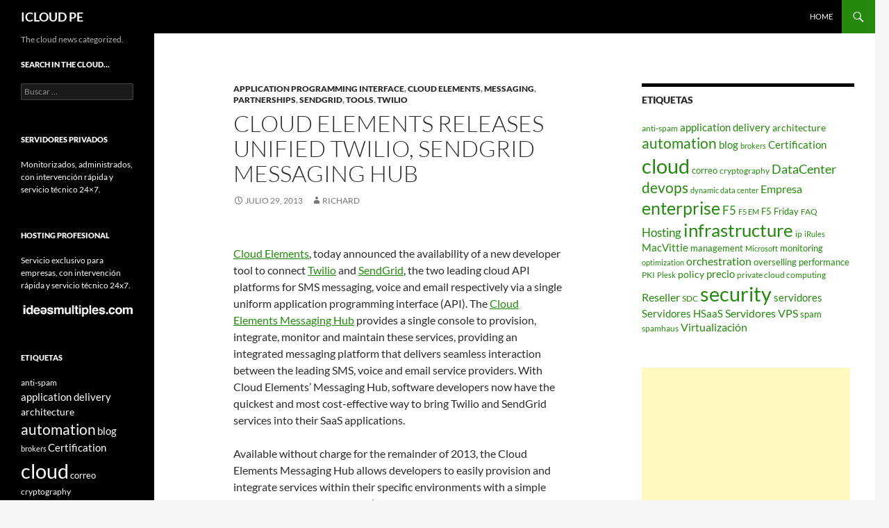

--- FILE ---
content_type: text/html; charset=UTF-8
request_url: https://icloud.pe/cloud-elements-releases-unified-twilio-sendgrid-messaging-hub/
body_size: 9850
content:
<!DOCTYPE html>
<html lang="es-PE">
<head>
	<meta charset="UTF-8">
	<meta name="viewport" content="width=device-width, initial-scale=1.0">
	<title>Cloud Elements Releases Unified Twilio, SendGrid Messaging Hub | ICLOUD PE</title>
	<link rel="profile" href="https://gmpg.org/xfn/11">
	<link rel="pingback" href="https://icloud.pe/xmlrpc.php">
	<meta name='robots' content='max-image-preview:large' />
<link rel="alternate" type="application/rss+xml" title="ICLOUD PE &raquo; Feed" href="https://icloud.pe/feed/" />
<link rel="alternate" type="application/rss+xml" title="ICLOUD PE &raquo; Feed de los comentarios" href="https://icloud.pe/comments/feed/" />
<link rel="alternate" title="oEmbed (JSON)" type="application/json+oembed" href="https://icloud.pe/wp-json/oembed/1.0/embed?url=https%3A%2F%2Ficloud.pe%2Fcloud-elements-releases-unified-twilio-sendgrid-messaging-hub%2F" />
<link rel="alternate" title="oEmbed (XML)" type="text/xml+oembed" href="https://icloud.pe/wp-json/oembed/1.0/embed?url=https%3A%2F%2Ficloud.pe%2Fcloud-elements-releases-unified-twilio-sendgrid-messaging-hub%2F&#038;format=xml" />
<style id='wp-img-auto-sizes-contain-inline-css'>
img:is([sizes=auto i],[sizes^="auto," i]){contain-intrinsic-size:3000px 1500px}
/*# sourceURL=wp-img-auto-sizes-contain-inline-css */
</style>
<style id='wp-emoji-styles-inline-css'>

	img.wp-smiley, img.emoji {
		display: inline !important;
		border: none !important;
		box-shadow: none !important;
		height: 1em !important;
		width: 1em !important;
		margin: 0 0.07em !important;
		vertical-align: -0.1em !important;
		background: none !important;
		padding: 0 !important;
	}
/*# sourceURL=wp-emoji-styles-inline-css */
</style>
<style id='wp-block-library-inline-css'>
:root{--wp-block-synced-color:#7a00df;--wp-block-synced-color--rgb:122,0,223;--wp-bound-block-color:var(--wp-block-synced-color);--wp-editor-canvas-background:#ddd;--wp-admin-theme-color:#007cba;--wp-admin-theme-color--rgb:0,124,186;--wp-admin-theme-color-darker-10:#006ba1;--wp-admin-theme-color-darker-10--rgb:0,107,160.5;--wp-admin-theme-color-darker-20:#005a87;--wp-admin-theme-color-darker-20--rgb:0,90,135;--wp-admin-border-width-focus:2px}@media (min-resolution:192dpi){:root{--wp-admin-border-width-focus:1.5px}}.wp-element-button{cursor:pointer}:root .has-very-light-gray-background-color{background-color:#eee}:root .has-very-dark-gray-background-color{background-color:#313131}:root .has-very-light-gray-color{color:#eee}:root .has-very-dark-gray-color{color:#313131}:root .has-vivid-green-cyan-to-vivid-cyan-blue-gradient-background{background:linear-gradient(135deg,#00d084,#0693e3)}:root .has-purple-crush-gradient-background{background:linear-gradient(135deg,#34e2e4,#4721fb 50%,#ab1dfe)}:root .has-hazy-dawn-gradient-background{background:linear-gradient(135deg,#faaca8,#dad0ec)}:root .has-subdued-olive-gradient-background{background:linear-gradient(135deg,#fafae1,#67a671)}:root .has-atomic-cream-gradient-background{background:linear-gradient(135deg,#fdd79a,#004a59)}:root .has-nightshade-gradient-background{background:linear-gradient(135deg,#330968,#31cdcf)}:root .has-midnight-gradient-background{background:linear-gradient(135deg,#020381,#2874fc)}:root{--wp--preset--font-size--normal:16px;--wp--preset--font-size--huge:42px}.has-regular-font-size{font-size:1em}.has-larger-font-size{font-size:2.625em}.has-normal-font-size{font-size:var(--wp--preset--font-size--normal)}.has-huge-font-size{font-size:var(--wp--preset--font-size--huge)}.has-text-align-center{text-align:center}.has-text-align-left{text-align:left}.has-text-align-right{text-align:right}.has-fit-text{white-space:nowrap!important}#end-resizable-editor-section{display:none}.aligncenter{clear:both}.items-justified-left{justify-content:flex-start}.items-justified-center{justify-content:center}.items-justified-right{justify-content:flex-end}.items-justified-space-between{justify-content:space-between}.screen-reader-text{border:0;clip-path:inset(50%);height:1px;margin:-1px;overflow:hidden;padding:0;position:absolute;width:1px;word-wrap:normal!important}.screen-reader-text:focus{background-color:#ddd;clip-path:none;color:#444;display:block;font-size:1em;height:auto;left:5px;line-height:normal;padding:15px 23px 14px;text-decoration:none;top:5px;width:auto;z-index:100000}html :where(.has-border-color){border-style:solid}html :where([style*=border-top-color]){border-top-style:solid}html :where([style*=border-right-color]){border-right-style:solid}html :where([style*=border-bottom-color]){border-bottom-style:solid}html :where([style*=border-left-color]){border-left-style:solid}html :where([style*=border-width]){border-style:solid}html :where([style*=border-top-width]){border-top-style:solid}html :where([style*=border-right-width]){border-right-style:solid}html :where([style*=border-bottom-width]){border-bottom-style:solid}html :where([style*=border-left-width]){border-left-style:solid}html :where(img[class*=wp-image-]){height:auto;max-width:100%}:where(figure){margin:0 0 1em}html :where(.is-position-sticky){--wp-admin--admin-bar--position-offset:var(--wp-admin--admin-bar--height,0px)}@media screen and (max-width:600px){html :where(.is-position-sticky){--wp-admin--admin-bar--position-offset:0px}}

/*# sourceURL=wp-block-library-inline-css */
</style><style id='global-styles-inline-css'>
:root{--wp--preset--aspect-ratio--square: 1;--wp--preset--aspect-ratio--4-3: 4/3;--wp--preset--aspect-ratio--3-4: 3/4;--wp--preset--aspect-ratio--3-2: 3/2;--wp--preset--aspect-ratio--2-3: 2/3;--wp--preset--aspect-ratio--16-9: 16/9;--wp--preset--aspect-ratio--9-16: 9/16;--wp--preset--color--black: #000;--wp--preset--color--cyan-bluish-gray: #abb8c3;--wp--preset--color--white: #fff;--wp--preset--color--pale-pink: #f78da7;--wp--preset--color--vivid-red: #cf2e2e;--wp--preset--color--luminous-vivid-orange: #ff6900;--wp--preset--color--luminous-vivid-amber: #fcb900;--wp--preset--color--light-green-cyan: #7bdcb5;--wp--preset--color--vivid-green-cyan: #00d084;--wp--preset--color--pale-cyan-blue: #8ed1fc;--wp--preset--color--vivid-cyan-blue: #0693e3;--wp--preset--color--vivid-purple: #9b51e0;--wp--preset--color--green: #24890d;--wp--preset--color--dark-gray: #2b2b2b;--wp--preset--color--medium-gray: #767676;--wp--preset--color--light-gray: #f5f5f5;--wp--preset--gradient--vivid-cyan-blue-to-vivid-purple: linear-gradient(135deg,rgb(6,147,227) 0%,rgb(155,81,224) 100%);--wp--preset--gradient--light-green-cyan-to-vivid-green-cyan: linear-gradient(135deg,rgb(122,220,180) 0%,rgb(0,208,130) 100%);--wp--preset--gradient--luminous-vivid-amber-to-luminous-vivid-orange: linear-gradient(135deg,rgb(252,185,0) 0%,rgb(255,105,0) 100%);--wp--preset--gradient--luminous-vivid-orange-to-vivid-red: linear-gradient(135deg,rgb(255,105,0) 0%,rgb(207,46,46) 100%);--wp--preset--gradient--very-light-gray-to-cyan-bluish-gray: linear-gradient(135deg,rgb(238,238,238) 0%,rgb(169,184,195) 100%);--wp--preset--gradient--cool-to-warm-spectrum: linear-gradient(135deg,rgb(74,234,220) 0%,rgb(151,120,209) 20%,rgb(207,42,186) 40%,rgb(238,44,130) 60%,rgb(251,105,98) 80%,rgb(254,248,76) 100%);--wp--preset--gradient--blush-light-purple: linear-gradient(135deg,rgb(255,206,236) 0%,rgb(152,150,240) 100%);--wp--preset--gradient--blush-bordeaux: linear-gradient(135deg,rgb(254,205,165) 0%,rgb(254,45,45) 50%,rgb(107,0,62) 100%);--wp--preset--gradient--luminous-dusk: linear-gradient(135deg,rgb(255,203,112) 0%,rgb(199,81,192) 50%,rgb(65,88,208) 100%);--wp--preset--gradient--pale-ocean: linear-gradient(135deg,rgb(255,245,203) 0%,rgb(182,227,212) 50%,rgb(51,167,181) 100%);--wp--preset--gradient--electric-grass: linear-gradient(135deg,rgb(202,248,128) 0%,rgb(113,206,126) 100%);--wp--preset--gradient--midnight: linear-gradient(135deg,rgb(2,3,129) 0%,rgb(40,116,252) 100%);--wp--preset--font-size--small: 13px;--wp--preset--font-size--medium: 20px;--wp--preset--font-size--large: 36px;--wp--preset--font-size--x-large: 42px;--wp--preset--spacing--20: 0.44rem;--wp--preset--spacing--30: 0.67rem;--wp--preset--spacing--40: 1rem;--wp--preset--spacing--50: 1.5rem;--wp--preset--spacing--60: 2.25rem;--wp--preset--spacing--70: 3.38rem;--wp--preset--spacing--80: 5.06rem;--wp--preset--shadow--natural: 6px 6px 9px rgba(0, 0, 0, 0.2);--wp--preset--shadow--deep: 12px 12px 50px rgba(0, 0, 0, 0.4);--wp--preset--shadow--sharp: 6px 6px 0px rgba(0, 0, 0, 0.2);--wp--preset--shadow--outlined: 6px 6px 0px -3px rgb(255, 255, 255), 6px 6px rgb(0, 0, 0);--wp--preset--shadow--crisp: 6px 6px 0px rgb(0, 0, 0);}:where(.is-layout-flex){gap: 0.5em;}:where(.is-layout-grid){gap: 0.5em;}body .is-layout-flex{display: flex;}.is-layout-flex{flex-wrap: wrap;align-items: center;}.is-layout-flex > :is(*, div){margin: 0;}body .is-layout-grid{display: grid;}.is-layout-grid > :is(*, div){margin: 0;}:where(.wp-block-columns.is-layout-flex){gap: 2em;}:where(.wp-block-columns.is-layout-grid){gap: 2em;}:where(.wp-block-post-template.is-layout-flex){gap: 1.25em;}:where(.wp-block-post-template.is-layout-grid){gap: 1.25em;}.has-black-color{color: var(--wp--preset--color--black) !important;}.has-cyan-bluish-gray-color{color: var(--wp--preset--color--cyan-bluish-gray) !important;}.has-white-color{color: var(--wp--preset--color--white) !important;}.has-pale-pink-color{color: var(--wp--preset--color--pale-pink) !important;}.has-vivid-red-color{color: var(--wp--preset--color--vivid-red) !important;}.has-luminous-vivid-orange-color{color: var(--wp--preset--color--luminous-vivid-orange) !important;}.has-luminous-vivid-amber-color{color: var(--wp--preset--color--luminous-vivid-amber) !important;}.has-light-green-cyan-color{color: var(--wp--preset--color--light-green-cyan) !important;}.has-vivid-green-cyan-color{color: var(--wp--preset--color--vivid-green-cyan) !important;}.has-pale-cyan-blue-color{color: var(--wp--preset--color--pale-cyan-blue) !important;}.has-vivid-cyan-blue-color{color: var(--wp--preset--color--vivid-cyan-blue) !important;}.has-vivid-purple-color{color: var(--wp--preset--color--vivid-purple) !important;}.has-black-background-color{background-color: var(--wp--preset--color--black) !important;}.has-cyan-bluish-gray-background-color{background-color: var(--wp--preset--color--cyan-bluish-gray) !important;}.has-white-background-color{background-color: var(--wp--preset--color--white) !important;}.has-pale-pink-background-color{background-color: var(--wp--preset--color--pale-pink) !important;}.has-vivid-red-background-color{background-color: var(--wp--preset--color--vivid-red) !important;}.has-luminous-vivid-orange-background-color{background-color: var(--wp--preset--color--luminous-vivid-orange) !important;}.has-luminous-vivid-amber-background-color{background-color: var(--wp--preset--color--luminous-vivid-amber) !important;}.has-light-green-cyan-background-color{background-color: var(--wp--preset--color--light-green-cyan) !important;}.has-vivid-green-cyan-background-color{background-color: var(--wp--preset--color--vivid-green-cyan) !important;}.has-pale-cyan-blue-background-color{background-color: var(--wp--preset--color--pale-cyan-blue) !important;}.has-vivid-cyan-blue-background-color{background-color: var(--wp--preset--color--vivid-cyan-blue) !important;}.has-vivid-purple-background-color{background-color: var(--wp--preset--color--vivid-purple) !important;}.has-black-border-color{border-color: var(--wp--preset--color--black) !important;}.has-cyan-bluish-gray-border-color{border-color: var(--wp--preset--color--cyan-bluish-gray) !important;}.has-white-border-color{border-color: var(--wp--preset--color--white) !important;}.has-pale-pink-border-color{border-color: var(--wp--preset--color--pale-pink) !important;}.has-vivid-red-border-color{border-color: var(--wp--preset--color--vivid-red) !important;}.has-luminous-vivid-orange-border-color{border-color: var(--wp--preset--color--luminous-vivid-orange) !important;}.has-luminous-vivid-amber-border-color{border-color: var(--wp--preset--color--luminous-vivid-amber) !important;}.has-light-green-cyan-border-color{border-color: var(--wp--preset--color--light-green-cyan) !important;}.has-vivid-green-cyan-border-color{border-color: var(--wp--preset--color--vivid-green-cyan) !important;}.has-pale-cyan-blue-border-color{border-color: var(--wp--preset--color--pale-cyan-blue) !important;}.has-vivid-cyan-blue-border-color{border-color: var(--wp--preset--color--vivid-cyan-blue) !important;}.has-vivid-purple-border-color{border-color: var(--wp--preset--color--vivid-purple) !important;}.has-vivid-cyan-blue-to-vivid-purple-gradient-background{background: var(--wp--preset--gradient--vivid-cyan-blue-to-vivid-purple) !important;}.has-light-green-cyan-to-vivid-green-cyan-gradient-background{background: var(--wp--preset--gradient--light-green-cyan-to-vivid-green-cyan) !important;}.has-luminous-vivid-amber-to-luminous-vivid-orange-gradient-background{background: var(--wp--preset--gradient--luminous-vivid-amber-to-luminous-vivid-orange) !important;}.has-luminous-vivid-orange-to-vivid-red-gradient-background{background: var(--wp--preset--gradient--luminous-vivid-orange-to-vivid-red) !important;}.has-very-light-gray-to-cyan-bluish-gray-gradient-background{background: var(--wp--preset--gradient--very-light-gray-to-cyan-bluish-gray) !important;}.has-cool-to-warm-spectrum-gradient-background{background: var(--wp--preset--gradient--cool-to-warm-spectrum) !important;}.has-blush-light-purple-gradient-background{background: var(--wp--preset--gradient--blush-light-purple) !important;}.has-blush-bordeaux-gradient-background{background: var(--wp--preset--gradient--blush-bordeaux) !important;}.has-luminous-dusk-gradient-background{background: var(--wp--preset--gradient--luminous-dusk) !important;}.has-pale-ocean-gradient-background{background: var(--wp--preset--gradient--pale-ocean) !important;}.has-electric-grass-gradient-background{background: var(--wp--preset--gradient--electric-grass) !important;}.has-midnight-gradient-background{background: var(--wp--preset--gradient--midnight) !important;}.has-small-font-size{font-size: var(--wp--preset--font-size--small) !important;}.has-medium-font-size{font-size: var(--wp--preset--font-size--medium) !important;}.has-large-font-size{font-size: var(--wp--preset--font-size--large) !important;}.has-x-large-font-size{font-size: var(--wp--preset--font-size--x-large) !important;}
/*# sourceURL=global-styles-inline-css */
</style>

<style id='classic-theme-styles-inline-css'>
/*! This file is auto-generated */
.wp-block-button__link{color:#fff;background-color:#32373c;border-radius:9999px;box-shadow:none;text-decoration:none;padding:calc(.667em + 2px) calc(1.333em + 2px);font-size:1.125em}.wp-block-file__button{background:#32373c;color:#fff;text-decoration:none}
/*# sourceURL=/wp-includes/css/classic-themes.min.css */
</style>
<link rel='stylesheet' id='twentyfourteen-lato-css' href='https://icloud.pe/wp-content/themes/twentyfourteen/fonts/font-lato.css?ver=20230328' media='all' />
<link rel='stylesheet' id='genericons-css' href='https://icloud.pe/wp-content/themes/twentyfourteen/genericons/genericons.css?ver=20251101' media='all' />
<link rel='stylesheet' id='twentyfourteen-style-css' href='https://icloud.pe/wp-content/themes/twentyfourteen/style.css?ver=20251202' media='all' />
<link rel='stylesheet' id='twentyfourteen-block-style-css' href='https://icloud.pe/wp-content/themes/twentyfourteen/css/blocks.css?ver=20250715' media='all' />
<script src="https://icloud.pe/wp-includes/js/jquery/jquery.min.js?ver=3.7.1" id="jquery-core-js"></script>
<script src="https://icloud.pe/wp-includes/js/jquery/jquery-migrate.min.js?ver=3.4.1" id="jquery-migrate-js"></script>
<script src="https://icloud.pe/wp-content/themes/twentyfourteen/js/functions.js?ver=20250729" id="twentyfourteen-script-js" defer data-wp-strategy="defer"></script>
<link rel="https://api.w.org/" href="https://icloud.pe/wp-json/" /><link rel="alternate" title="JSON" type="application/json" href="https://icloud.pe/wp-json/wp/v2/posts/8416" /><link rel="EditURI" type="application/rsd+xml" title="RSD" href="https://icloud.pe/xmlrpc.php?rsd" />

<link rel="canonical" href="https://icloud.pe/cloud-elements-releases-unified-twilio-sendgrid-messaging-hub/" />
<link rel='shortlink' href='https://icloud.pe/?p=8416' />
</head>

<body class="wp-singular post-template-default single single-post postid-8416 single-format-standard wp-embed-responsive wp-theme-twentyfourteen group-blog masthead-fixed footer-widgets singular">
<a class="screen-reader-text skip-link" href="#content">
	Saltar hacia el contenido</a>
<div id="page" class="hfeed site">
		
	<header id="masthead" class="site-header">
		<div class="header-main">
							<h1 class="site-title"><a href="https://icloud.pe/" rel="home" >ICLOUD PE</a></h1>
			
			<div class="search-toggle">
				<a href="#search-container" class="screen-reader-text" aria-expanded="false" aria-controls="search-container">
					Buscar				</a>
			</div>

			<nav id="primary-navigation" class="site-navigation primary-navigation">
				<button class="menu-toggle">Menú primario</button>
				<div class="menu-home-only-container"><ul id="primary-menu" class="nav-menu"><li id="menu-item-1195" class="menu-item menu-item-type-custom menu-item-object-custom menu-item-1195"><a href="http://www.icloud.pe/blog/">Home</a></li>
</ul></div>			</nav>
		</div>

		<div id="search-container" class="search-box-wrapper hide">
			<div class="search-box">
				<form role="search" method="get" class="search-form" action="https://icloud.pe/">
				<label>
					<span class="screen-reader-text">Buscar:</span>
					<input type="search" class="search-field" placeholder="Buscar &hellip;" value="" name="s" />
				</label>
				<input type="submit" class="search-submit" value="Buscar" />
			</form>			</div>
		</div>
	</header><!-- #masthead -->

	<div id="main" class="site-main">

	<div id="primary" class="content-area">
		<div id="content" class="site-content" role="main">
			
<article id="post-8416" class="post-8416 post type-post status-publish format-standard hentry category-application-programming-interface category-cloud-elements category-messaging category-partnerships category-sendgrid category-tools category-twilio">
	
	<header class="entry-header">
				<div class="entry-meta">
			<span class="cat-links"><a href="https://icloud.pe/category/application-programming-interface/" rel="category tag">Application programming interface</a>, <a href="https://icloud.pe/category/cloud-elements/" rel="category tag">Cloud Elements</a>, <a href="https://icloud.pe/category/messaging/" rel="category tag">Messaging</a>, <a href="https://icloud.pe/category/partnerships/" rel="category tag">Partnerships</a>, <a href="https://icloud.pe/category/sendgrid/" rel="category tag">SendGrid</a>, <a href="https://icloud.pe/category/tools/" rel="category tag">Tools</a>, <a href="https://icloud.pe/category/twilio/" rel="category tag">Twilio</a></span>
		</div>
			<h1 class="entry-title">Cloud Elements Releases Unified Twilio, SendGrid Messaging Hub</h1>
		<div class="entry-meta">
			<span class="entry-date"><a href="https://icloud.pe/cloud-elements-releases-unified-twilio-sendgrid-messaging-hub/" rel="bookmark"><time class="entry-date" datetime="2013-07-29T14:38:33+00:00">julio 29, 2013</time></a></span> <span class="byline"><span class="author vcard"><a class="url fn n" href="https://icloud.pe/author/richard/" rel="author">Richard</a></span></span>		</div><!-- .entry-meta -->
	</header><!-- .entry-header -->

		<div class="entry-content">
		</p>
<p><a href="http://cloud-elements.com/" >Cloud Elements</a>, today announced the availability of a new developer tool to connect <a href="http://www.twilio.com/" >Twilio</a> and <a href="http://sendgrid.com/" >SendGrid</a>, the two leading cloud API platforms for SMS messaging, voice and email respectively via a single uniform application programming interface (API). The <a href="http://cloud-elements.com/elements-messaging.php" >Cloud Elements Messaging Hub</a> provides a single console to provision, integrate, monitor and maintain these services, providing an integrated messaging platform that delivers seamless interaction between the leading SMS, voice and email service providers. With Cloud Elements’ Messaging Hub, software developers now have the quickest and most cost-effective way to bring Twilio and SendGrid services into their SaaS applications.</p>
<p>Available without charge for the remainder of 2013, the Cloud Elements Messaging Hub allows developers to easily provision and integrate services within their specific environments with a simple click of a mouse. The Element’s singular dashboard offers automated monitoring, innovative tagging for granular account tracking, and seamless, interoperability between services (e.g., send an email, receive a text confirmation).</p>
<p>“Twilio is the top innovator in SMS and voice messaging services and SendGrid leads the email services market,” said Mark Geene, CEO of Cloud Elements. “Cloud Elements’ mission is to make it easier for developers to integrate, monitor and maintain the cloud services their applications depend on. Cloud Elements brings these two messaging leaders together with a uniform API and consolidated monitoring, logging and analytics. Developers can use both of their services in a fraction of the time with a fraction of the code.”</p>
<p>”We’re excited by what Cloud Elements is doing with their new Messaging Hub,” said Lynda Smith, CMO of Twilio. “Developers often work with multiple APIs in the process of building out their solutions. The Cloud Elements approach allows them to manage them from a single dashboard, freeing up more time to create cool things. We can’t wait to see what Cloud Elements’ customers build with this new tool.”</p>
<p>“Our mission at SendGrid is to make email simple, easy and fast for developers,” said Jim Franklin, CEO of SendGrid. “Cloud Elements is bringing our existing partnership with Twilio to the Cloud Elements customer ecosystem, and is making it even easier for developers to integrate both email and messaging by offering a singular, uniform API and dashboard. The resulting streamlined integration, maintenance and management benefits are big wins for any developer looking to save time and money.”</p>
<div class="zemanta-pixie" style="margin-top: 10px; height: 15px;"><img decoding="async" class="zemanta-pixie-img" style="border: none; float: right;" alt="" src="http://img.zemanta.com/pixy.gif?x-id=4cfdf434-f356-4592-aebe-e3f27b9b4715" /></div>
<p><img decoding="async" src="http://feeds.feedburner.com/~r/CloudNewsDaily/~4/tsZNW2_ucew" height="1" width="1"/></p>
	</div><!-- .entry-content -->
	
	</article><!-- #post-8416 -->
		<nav class="navigation post-navigation">
		<h1 class="screen-reader-text">
			Navegador de entradas		</h1>
		<div class="nav-links">
			<a href="https://icloud.pe/disruptive-it-forces-that-are-changing-business/" rel="prev"><span class="meta-nav">Entrada anterior</span>Disruptive IT Forces that Are Changing Business</a><a href="https://icloud.pe/cbeyond-shares-security-basics-for-smbs/" rel="next"><span class="meta-nav">Entrada siguiente</span>Cbeyond Shares Security Basics for SMBs</a>			</div><!-- .nav-links -->
		</nav><!-- .navigation -->
				</div><!-- #content -->
	</div><!-- #primary -->

<div id="content-sidebar" class="content-sidebar widget-area" role="complementary">
	<aside id="tag_cloud-4" class="widget widget_tag_cloud"><h1 class="widget-title">Etiquetas</h1><nav aria-label="Etiquetas"><div class="tagcloud"><ul class='wp-tag-cloud' role='list'>
	<li><a href="https://icloud.pe/tag/anti-spam/" class="tag-cloud-link tag-link-17 tag-link-position-1" style="font-size: 9.125pt;" aria-label="anti-spam (2 elementos)">anti-spam</a></li>
	<li><a href="https://icloud.pe/tag/application-delivery/" class="tag-cloud-link tag-link-314 tag-link-position-2" style="font-size: 11.4375pt;" aria-label="application delivery (6 elementos)">application delivery</a></li>
	<li><a href="https://icloud.pe/tag/architecture/" class="tag-cloud-link tag-link-115 tag-link-position-3" style="font-size: 10.5pt;" aria-label="architecture (4 elementos)">architecture</a></li>
	<li><a href="https://icloud.pe/tag/automation/" class="tag-cloud-link tag-link-113 tag-link-position-4" style="font-size: 15.875pt;" aria-label="automation (35 elementos)">automation</a></li>
	<li><a href="https://icloud.pe/tag/blog/" class="tag-cloud-link tag-link-121 tag-link-position-5" style="font-size: 11.4375pt;" aria-label="blog (6 elementos)">blog</a></li>
	<li><a href="https://icloud.pe/tag/brokers/" class="tag-cloud-link tag-link-926 tag-link-position-6" style="font-size: 8pt;" aria-label="brokers (1 elemento)">brokers</a></li>
	<li><a href="https://icloud.pe/tag/certification/" class="tag-cloud-link tag-link-312 tag-link-position-7" style="font-size: 11pt;" aria-label="Certification (5 elementos)">Certification</a></li>
	<li><a href="https://icloud.pe/tag/cloud/" class="tag-cloud-link tag-link-18 tag-link-position-8" style="font-size: 22pt;" aria-label="cloud (348 elementos)">cloud</a></li>
	<li><a href="https://icloud.pe/tag/correo/" class="tag-cloud-link tag-link-19 tag-link-position-9" style="font-size: 9.875pt;" aria-label="correo (3 elementos)">correo</a></li>
	<li><a href="https://icloud.pe/tag/cryptography/" class="tag-cloud-link tag-link-147 tag-link-position-10" style="font-size: 9.125pt;" aria-label="cryptography (2 elementos)">cryptography</a></li>
	<li><a href="https://icloud.pe/tag/datacenter/" class="tag-cloud-link tag-link-20 tag-link-position-11" style="font-size: 13.3125pt;" aria-label="DataCenter (13 elementos)">DataCenter</a></li>
	<li><a href="https://icloud.pe/tag/devops/" class="tag-cloud-link tag-link-112 tag-link-position-12" style="font-size: 15.625pt;" aria-label="devops (32 elementos)">devops</a></li>
	<li><a href="https://icloud.pe/tag/dynamic-data-center/" class="tag-cloud-link tag-link-924 tag-link-position-13" style="font-size: 8pt;" aria-label="dynamic data center (1 elemento)">dynamic data center</a></li>
	<li><a href="https://icloud.pe/tag/empresa/" class="tag-cloud-link tag-link-3261 tag-link-position-14" style="font-size: 12.0625pt;" aria-label="Empresa (8 elementos)">Empresa</a></li>
	<li><a href="https://icloud.pe/tag/enterprise/" class="tag-cloud-link tag-link-771 tag-link-position-15" style="font-size: 18.8125pt;" aria-label="enterprise (105 elementos)">enterprise</a></li>
	<li><a href="https://icloud.pe/tag/f5/" class="tag-cloud-link tag-link-105 tag-link-position-16" style="font-size: 12.375pt;" aria-label="F5 (9 elementos)">F5</a></li>
	<li><a href="https://icloud.pe/tag/f5-em/" class="tag-cloud-link tag-link-770 tag-link-position-17" style="font-size: 8pt;" aria-label="F5 EM (1 elemento)">F5 EM</a></li>
	<li><a href="https://icloud.pe/tag/f5-friday/" class="tag-cloud-link tag-link-106 tag-link-position-18" style="font-size: 9.875pt;" aria-label="F5 Friday (3 elementos)">F5 Friday</a></li>
	<li><a href="https://icloud.pe/tag/preguntas-y-respuestas/" class="tag-cloud-link tag-link-3262 tag-link-position-19" style="font-size: 9.125pt;" aria-label="FAQ (2 elementos)">FAQ</a></li>
	<li><a href="https://icloud.pe/tag/hosting/" class="tag-cloud-link tag-link-3263 tag-link-position-20" style="font-size: 13.0625pt;" aria-label="Hosting (12 elementos)">Hosting</a></li>
	<li><a href="https://icloud.pe/tag/infrastructure/" class="tag-cloud-link tag-link-866 tag-link-position-21" style="font-size: 19.25pt;" aria-label="infrastructure (124 elementos)">infrastructure</a></li>
	<li><a href="https://icloud.pe/tag/ip/" class="tag-cloud-link tag-link-25 tag-link-position-22" style="font-size: 9.125pt;" aria-label="ip (2 elementos)">ip</a></li>
	<li><a href="https://icloud.pe/tag/irules/" class="tag-cloud-link tag-link-317 tag-link-position-23" style="font-size: 8pt;" aria-label="iRules (1 elemento)">iRules</a></li>
	<li><a href="https://icloud.pe/tag/macvittie/" class="tag-cloud-link tag-link-107 tag-link-position-24" style="font-size: 11pt;" aria-label="MacVittie (5 elementos)">MacVittie</a></li>
	<li><a href="https://icloud.pe/tag/management/" class="tag-cloud-link tag-link-772 tag-link-position-25" style="font-size: 9.875pt;" aria-label="management (3 elementos)">management</a></li>
	<li><a href="https://icloud.pe/tag/microsoft/" class="tag-cloud-link tag-link-3266 tag-link-position-26" style="font-size: 8pt;" aria-label="Microsoft (1 elemento)">Microsoft</a></li>
	<li><a href="https://icloud.pe/tag/monitoring/" class="tag-cloud-link tag-link-773 tag-link-position-27" style="font-size: 9.875pt;" aria-label="monitoring (3 elementos)">monitoring</a></li>
	<li><a href="https://icloud.pe/tag/optimization/" class="tag-cloud-link tag-link-315 tag-link-position-28" style="font-size: 8pt;" aria-label="optimization (1 elemento)">optimization</a></li>
	<li><a href="https://icloud.pe/tag/orchestration/" class="tag-cloud-link tag-link-114 tag-link-position-29" style="font-size: 11.75pt;" aria-label="orchestration (7 elementos)">orchestration</a></li>
	<li><a href="https://icloud.pe/tag/overselling/" class="tag-cloud-link tag-link-26 tag-link-position-30" style="font-size: 9.875pt;" aria-label="overselling (3 elementos)">overselling</a></li>
	<li><a href="https://icloud.pe/tag/performance/" class="tag-cloud-link tag-link-119 tag-link-position-31" style="font-size: 9.875pt;" aria-label="performance (3 elementos)">performance</a></li>
	<li><a href="https://icloud.pe/tag/pki/" class="tag-cloud-link tag-link-149 tag-link-position-32" style="font-size: 9.125pt;" aria-label="PKI (2 elementos)">PKI</a></li>
	<li><a href="https://icloud.pe/tag/plesk/" class="tag-cloud-link tag-link-29 tag-link-position-33" style="font-size: 8pt;" aria-label="Plesk (1 elemento)">Plesk</a></li>
	<li><a href="https://icloud.pe/tag/policy/" class="tag-cloud-link tag-link-927 tag-link-position-34" style="font-size: 10.5pt;" aria-label="policy (4 elementos)">policy</a></li>
	<li><a href="https://icloud.pe/tag/precio/" class="tag-cloud-link tag-link-30 tag-link-position-35" style="font-size: 11pt;" aria-label="precio (5 elementos)">precio</a></li>
	<li><a href="https://icloud.pe/tag/private-cloud-computing/" class="tag-cloud-link tag-link-110 tag-link-position-36" style="font-size: 9.125pt;" aria-label="private cloud computing (2 elementos)">private cloud computing</a></li>
	<li><a href="https://icloud.pe/tag/reseller/" class="tag-cloud-link tag-link-32 tag-link-position-37" style="font-size: 11.75pt;" aria-label="Reseller (7 elementos)">Reseller</a></li>
	<li><a href="https://icloud.pe/tag/sdc/" class="tag-cloud-link tag-link-33 tag-link-position-38" style="font-size: 9.125pt;" aria-label="SDC (2 elementos)">SDC</a></li>
	<li><a href="https://icloud.pe/tag/security/" class="tag-cloud-link tag-link-118 tag-link-position-39" style="font-size: 21.75pt;" aria-label="security (315 elementos)">security</a></li>
	<li><a href="https://icloud.pe/tag/servidores/" class="tag-cloud-link tag-link-34 tag-link-position-40" style="font-size: 11.4375pt;" aria-label="servidores (6 elementos)">servidores</a></li>
	<li><a href="https://icloud.pe/tag/servidores-hsaas/" class="tag-cloud-link tag-link-35 tag-link-position-41" style="font-size: 11pt;" aria-label="Servidores HSaaS (5 elementos)">Servidores HSaaS</a></li>
	<li><a href="https://icloud.pe/tag/vps/" class="tag-cloud-link tag-link-3264 tag-link-position-42" style="font-size: 12.0625pt;" aria-label="Servidores VPS (8 elementos)">Servidores VPS</a></li>
	<li><a href="https://icloud.pe/tag/spam/" class="tag-cloud-link tag-link-3265 tag-link-position-43" style="font-size: 9.875pt;" aria-label="spam (3 elementos)">spam</a></li>
	<li><a href="https://icloud.pe/tag/spamhaus/" class="tag-cloud-link tag-link-36 tag-link-position-44" style="font-size: 9.125pt;" aria-label="spamhaus (2 elementos)">spamhaus</a></li>
	<li><a href="https://icloud.pe/tag/virtualizacion/" class="tag-cloud-link tag-link-37 tag-link-position-45" style="font-size: 11.75pt;" aria-label="Virtualización (7 elementos)">Virtualización</a></li>
</ul>
</div>
</nav></aside><aside id="text-5" class="widget widget_text">			<div class="textwidget"><script async src="//pagead2.googlesyndication.com/pagead/js/adsbygoogle.js"></script>
<!-- Anuncios iCloud grande -->
<ins class="adsbygoogle"
     style="display:inline-block;width:300px;height:600px"
     data-ad-client="ca-pub-9178534329205980"
     data-ad-slot="3067398857"></ins>
<script>
(adsbygoogle = window.adsbygoogle || []).push({});
</script></div>
		</aside><aside id="archives-5" class="widget widget_archive"><h1 class="widget-title">Archivos</h1><nav aria-label="Archivos">
			<ul>
					<li><a href='https://icloud.pe/2026/01/'>enero 2026</a></li>
	<li><a href='https://icloud.pe/2025/12/'>diciembre 2025</a></li>
	<li><a href='https://icloud.pe/2025/11/'>noviembre 2025</a></li>
	<li><a href='https://icloud.pe/2025/10/'>octubre 2025</a></li>
	<li><a href='https://icloud.pe/2025/09/'>septiembre 2025</a></li>
	<li><a href='https://icloud.pe/2025/08/'>agosto 2025</a></li>
	<li><a href='https://icloud.pe/2025/07/'>julio 2025</a></li>
	<li><a href='https://icloud.pe/2025/06/'>junio 2025</a></li>
	<li><a href='https://icloud.pe/2025/05/'>mayo 2025</a></li>
	<li><a href='https://icloud.pe/2025/04/'>abril 2025</a></li>
	<li><a href='https://icloud.pe/2025/03/'>marzo 2025</a></li>
	<li><a href='https://icloud.pe/2025/02/'>febrero 2025</a></li>
	<li><a href='https://icloud.pe/2025/01/'>enero 2025</a></li>
	<li><a href='https://icloud.pe/2024/12/'>diciembre 2024</a></li>
	<li><a href='https://icloud.pe/2024/11/'>noviembre 2024</a></li>
	<li><a href='https://icloud.pe/2024/10/'>octubre 2024</a></li>
	<li><a href='https://icloud.pe/2024/09/'>septiembre 2024</a></li>
	<li><a href='https://icloud.pe/2024/08/'>agosto 2024</a></li>
	<li><a href='https://icloud.pe/2024/07/'>julio 2024</a></li>
	<li><a href='https://icloud.pe/2024/06/'>junio 2024</a></li>
	<li><a href='https://icloud.pe/2024/05/'>mayo 2024</a></li>
	<li><a href='https://icloud.pe/2024/04/'>abril 2024</a></li>
	<li><a href='https://icloud.pe/2024/03/'>marzo 2024</a></li>
	<li><a href='https://icloud.pe/2024/02/'>febrero 2024</a></li>
	<li><a href='https://icloud.pe/2024/01/'>enero 2024</a></li>
	<li><a href='https://icloud.pe/2023/12/'>diciembre 2023</a></li>
	<li><a href='https://icloud.pe/2023/11/'>noviembre 2023</a></li>
	<li><a href='https://icloud.pe/2023/10/'>octubre 2023</a></li>
	<li><a href='https://icloud.pe/2023/09/'>septiembre 2023</a></li>
	<li><a href='https://icloud.pe/2023/08/'>agosto 2023</a></li>
	<li><a href='https://icloud.pe/2023/07/'>julio 2023</a></li>
	<li><a href='https://icloud.pe/2023/06/'>junio 2023</a></li>
	<li><a href='https://icloud.pe/2023/05/'>mayo 2023</a></li>
	<li><a href='https://icloud.pe/2023/04/'>abril 2023</a></li>
	<li><a href='https://icloud.pe/2023/03/'>marzo 2023</a></li>
	<li><a href='https://icloud.pe/2023/02/'>febrero 2023</a></li>
	<li><a href='https://icloud.pe/2023/01/'>enero 2023</a></li>
	<li><a href='https://icloud.pe/2022/12/'>diciembre 2022</a></li>
	<li><a href='https://icloud.pe/2022/11/'>noviembre 2022</a></li>
	<li><a href='https://icloud.pe/2022/10/'>octubre 2022</a></li>
	<li><a href='https://icloud.pe/2022/03/'>marzo 2022</a></li>
	<li><a href='https://icloud.pe/2022/02/'>febrero 2022</a></li>
	<li><a href='https://icloud.pe/2022/01/'>enero 2022</a></li>
	<li><a href='https://icloud.pe/2021/12/'>diciembre 2021</a></li>
	<li><a href='https://icloud.pe/2021/11/'>noviembre 2021</a></li>
	<li><a href='https://icloud.pe/2021/10/'>octubre 2021</a></li>
	<li><a href='https://icloud.pe/2021/09/'>septiembre 2021</a></li>
	<li><a href='https://icloud.pe/2021/08/'>agosto 2021</a></li>
	<li><a href='https://icloud.pe/2021/07/'>julio 2021</a></li>
	<li><a href='https://icloud.pe/2021/06/'>junio 2021</a></li>
	<li><a href='https://icloud.pe/2021/05/'>mayo 2021</a></li>
	<li><a href='https://icloud.pe/2021/04/'>abril 2021</a></li>
	<li><a href='https://icloud.pe/2021/03/'>marzo 2021</a></li>
	<li><a href='https://icloud.pe/2021/02/'>febrero 2021</a></li>
	<li><a href='https://icloud.pe/2021/01/'>enero 2021</a></li>
	<li><a href='https://icloud.pe/2020/12/'>diciembre 2020</a></li>
	<li><a href='https://icloud.pe/2020/11/'>noviembre 2020</a></li>
	<li><a href='https://icloud.pe/2020/10/'>octubre 2020</a></li>
	<li><a href='https://icloud.pe/2020/09/'>septiembre 2020</a></li>
	<li><a href='https://icloud.pe/2020/08/'>agosto 2020</a></li>
	<li><a href='https://icloud.pe/2020/07/'>julio 2020</a></li>
	<li><a href='https://icloud.pe/2020/06/'>junio 2020</a></li>
	<li><a href='https://icloud.pe/2020/05/'>mayo 2020</a></li>
	<li><a href='https://icloud.pe/2020/04/'>abril 2020</a></li>
	<li><a href='https://icloud.pe/2020/03/'>marzo 2020</a></li>
	<li><a href='https://icloud.pe/2020/02/'>febrero 2020</a></li>
	<li><a href='https://icloud.pe/2020/01/'>enero 2020</a></li>
	<li><a href='https://icloud.pe/2019/12/'>diciembre 2019</a></li>
	<li><a href='https://icloud.pe/2019/11/'>noviembre 2019</a></li>
	<li><a href='https://icloud.pe/2019/10/'>octubre 2019</a></li>
	<li><a href='https://icloud.pe/2019/09/'>septiembre 2019</a></li>
	<li><a href='https://icloud.pe/2019/08/'>agosto 2019</a></li>
	<li><a href='https://icloud.pe/2019/07/'>julio 2019</a></li>
	<li><a href='https://icloud.pe/2019/06/'>junio 2019</a></li>
	<li><a href='https://icloud.pe/2019/05/'>mayo 2019</a></li>
	<li><a href='https://icloud.pe/2019/04/'>abril 2019</a></li>
	<li><a href='https://icloud.pe/2019/03/'>marzo 2019</a></li>
	<li><a href='https://icloud.pe/2019/02/'>febrero 2019</a></li>
	<li><a href='https://icloud.pe/2019/01/'>enero 2019</a></li>
	<li><a href='https://icloud.pe/2018/12/'>diciembre 2018</a></li>
	<li><a href='https://icloud.pe/2018/11/'>noviembre 2018</a></li>
	<li><a href='https://icloud.pe/2018/10/'>octubre 2018</a></li>
	<li><a href='https://icloud.pe/2018/09/'>septiembre 2018</a></li>
	<li><a href='https://icloud.pe/2018/08/'>agosto 2018</a></li>
	<li><a href='https://icloud.pe/2018/07/'>julio 2018</a></li>
	<li><a href='https://icloud.pe/2018/06/'>junio 2018</a></li>
	<li><a href='https://icloud.pe/2018/05/'>mayo 2018</a></li>
	<li><a href='https://icloud.pe/2018/04/'>abril 2018</a></li>
	<li><a href='https://icloud.pe/2018/03/'>marzo 2018</a></li>
	<li><a href='https://icloud.pe/2018/02/'>febrero 2018</a></li>
	<li><a href='https://icloud.pe/2018/01/'>enero 2018</a></li>
	<li><a href='https://icloud.pe/2017/12/'>diciembre 2017</a></li>
	<li><a href='https://icloud.pe/2017/11/'>noviembre 2017</a></li>
	<li><a href='https://icloud.pe/2017/10/'>octubre 2017</a></li>
	<li><a href='https://icloud.pe/2017/09/'>septiembre 2017</a></li>
	<li><a href='https://icloud.pe/2017/08/'>agosto 2017</a></li>
	<li><a href='https://icloud.pe/2017/07/'>julio 2017</a></li>
	<li><a href='https://icloud.pe/2017/06/'>junio 2017</a></li>
	<li><a href='https://icloud.pe/2017/05/'>mayo 2017</a></li>
	<li><a href='https://icloud.pe/2017/04/'>abril 2017</a></li>
	<li><a href='https://icloud.pe/2017/03/'>marzo 2017</a></li>
	<li><a href='https://icloud.pe/2017/02/'>febrero 2017</a></li>
	<li><a href='https://icloud.pe/2017/01/'>enero 2017</a></li>
	<li><a href='https://icloud.pe/2016/12/'>diciembre 2016</a></li>
	<li><a href='https://icloud.pe/2016/11/'>noviembre 2016</a></li>
	<li><a href='https://icloud.pe/2016/10/'>octubre 2016</a></li>
	<li><a href='https://icloud.pe/2016/09/'>septiembre 2016</a></li>
	<li><a href='https://icloud.pe/2016/08/'>agosto 2016</a></li>
	<li><a href='https://icloud.pe/2016/07/'>julio 2016</a></li>
	<li><a href='https://icloud.pe/2016/06/'>junio 2016</a></li>
	<li><a href='https://icloud.pe/2016/05/'>mayo 2016</a></li>
	<li><a href='https://icloud.pe/2016/04/'>abril 2016</a></li>
	<li><a href='https://icloud.pe/2016/03/'>marzo 2016</a></li>
	<li><a href='https://icloud.pe/2016/02/'>febrero 2016</a></li>
	<li><a href='https://icloud.pe/2016/01/'>enero 2016</a></li>
	<li><a href='https://icloud.pe/2015/12/'>diciembre 2015</a></li>
	<li><a href='https://icloud.pe/2015/11/'>noviembre 2015</a></li>
	<li><a href='https://icloud.pe/2015/10/'>octubre 2015</a></li>
	<li><a href='https://icloud.pe/2015/09/'>septiembre 2015</a></li>
	<li><a href='https://icloud.pe/2015/08/'>agosto 2015</a></li>
	<li><a href='https://icloud.pe/2015/07/'>julio 2015</a></li>
	<li><a href='https://icloud.pe/2015/06/'>junio 2015</a></li>
	<li><a href='https://icloud.pe/2015/05/'>mayo 2015</a></li>
	<li><a href='https://icloud.pe/2015/04/'>abril 2015</a></li>
	<li><a href='https://icloud.pe/2015/03/'>marzo 2015</a></li>
	<li><a href='https://icloud.pe/2015/02/'>febrero 2015</a></li>
	<li><a href='https://icloud.pe/2015/01/'>enero 2015</a></li>
	<li><a href='https://icloud.pe/2014/12/'>diciembre 2014</a></li>
	<li><a href='https://icloud.pe/2014/11/'>noviembre 2014</a></li>
	<li><a href='https://icloud.pe/2014/10/'>octubre 2014</a></li>
	<li><a href='https://icloud.pe/2014/09/'>septiembre 2014</a></li>
	<li><a href='https://icloud.pe/2014/08/'>agosto 2014</a></li>
	<li><a href='https://icloud.pe/2014/07/'>julio 2014</a></li>
	<li><a href='https://icloud.pe/2014/06/'>junio 2014</a></li>
	<li><a href='https://icloud.pe/2014/05/'>mayo 2014</a></li>
	<li><a href='https://icloud.pe/2014/04/'>abril 2014</a></li>
	<li><a href='https://icloud.pe/2014/03/'>marzo 2014</a></li>
	<li><a href='https://icloud.pe/2014/02/'>febrero 2014</a></li>
	<li><a href='https://icloud.pe/2014/01/'>enero 2014</a></li>
	<li><a href='https://icloud.pe/2013/12/'>diciembre 2013</a></li>
	<li><a href='https://icloud.pe/2013/11/'>noviembre 2013</a></li>
	<li><a href='https://icloud.pe/2013/10/'>octubre 2013</a></li>
	<li><a href='https://icloud.pe/2013/09/'>septiembre 2013</a></li>
	<li><a href='https://icloud.pe/2013/08/'>agosto 2013</a></li>
	<li><a href='https://icloud.pe/2013/07/'>julio 2013</a></li>
	<li><a href='https://icloud.pe/2013/06/'>junio 2013</a></li>
	<li><a href='https://icloud.pe/2013/05/'>mayo 2013</a></li>
	<li><a href='https://icloud.pe/2013/04/'>abril 2013</a></li>
	<li><a href='https://icloud.pe/2013/03/'>marzo 2013</a></li>
	<li><a href='https://icloud.pe/2013/02/'>febrero 2013</a></li>
	<li><a href='https://icloud.pe/2013/01/'>enero 2013</a></li>
	<li><a href='https://icloud.pe/2012/12/'>diciembre 2012</a></li>
	<li><a href='https://icloud.pe/2012/11/'>noviembre 2012</a></li>
	<li><a href='https://icloud.pe/2012/10/'>octubre 2012</a></li>
	<li><a href='https://icloud.pe/2012/09/'>septiembre 2012</a></li>
	<li><a href='https://icloud.pe/2012/08/'>agosto 2012</a></li>
	<li><a href='https://icloud.pe/2012/07/'>julio 2012</a></li>
	<li><a href='https://icloud.pe/2012/06/'>junio 2012</a></li>
	<li><a href='https://icloud.pe/2012/05/'>mayo 2012</a></li>
	<li><a href='https://icloud.pe/2012/04/'>abril 2012</a></li>
	<li><a href='https://icloud.pe/2012/03/'>marzo 2012</a></li>
	<li><a href='https://icloud.pe/2011/05/'>mayo 2011</a></li>
	<li><a href='https://icloud.pe/2011/04/'>abril 2011</a></li>
	<li><a href='https://icloud.pe/2011/02/'>febrero 2011</a></li>
	<li><a href='https://icloud.pe/2011/01/'>enero 2011</a></li>
	<li><a href='https://icloud.pe/2010/09/'>septiembre 2010</a></li>
	<li><a href='https://icloud.pe/2010/02/'>febrero 2010</a></li>
	<li><a href='https://icloud.pe/2010/01/'>enero 2010</a></li>
	<li><a href='https://icloud.pe/2009/09/'>septiembre 2009</a></li>
	<li><a href='https://icloud.pe/2009/07/'>julio 2009</a></li>
	<li><a href='https://icloud.pe/2008/01/'>enero 2008</a></li>
	<li><a href='https://icloud.pe/2007/11/'>noviembre 2007</a></li>
	<li><a href='https://icloud.pe/2007/10/'>octubre 2007</a></li>
			</ul>

			</nav></aside></div><!-- #content-sidebar -->
<div id="secondary">
		<h2 class="site-description">The cloud news categorized.</h2>
	
	
		<div id="primary-sidebar" class="primary-sidebar widget-area" role="complementary">
		<aside id="search-3" class="widget widget_search"><h1 class="widget-title">Search in the cloud&#8230;</h1><form role="search" method="get" class="search-form" action="https://icloud.pe/">
				<label>
					<span class="screen-reader-text">Buscar:</span>
					<input type="search" class="search-field" placeholder="Buscar &hellip;" value="" name="s" />
				</label>
				<input type="submit" class="search-submit" value="Buscar" />
			</form></aside><aside id="text-3" class="widget widget_text"><h1 class="widget-title">Servidores privados</h1>			<div class="textwidget"><p><a href="https://www.ideasmultiples.com/imvps/">Monitorizados, administrados, con intervención rápida y servicio técnico 24&#215;7.</a></p>
</div>
		</aside><aside id="text-2" class="widget widget_text"><h1 class="widget-title">Hosting profesional</h1>			<div class="textwidget"><p><a href="https://www.ideasmultiples.com/imhosting/">Servicio exclusivo para empresas, con intervención rápida y servicio técnico 24x7.</a></p>
<a href="https://www.ideasmultiples.com/imhosting/"><img src="https://www.ideasmultiples.com/imagenes/logosIM/ideasmultiplesnew_240x30.png" width="180" height="20" align="absbottom"></a>
</div>
		</aside><aside id="tag_cloud-5" class="widget widget_tag_cloud"><h1 class="widget-title">Etiquetas</h1><nav aria-label="Etiquetas"><div class="tagcloud"><ul class='wp-tag-cloud' role='list'>
	<li><a href="https://icloud.pe/tag/anti-spam/" class="tag-cloud-link tag-link-17 tag-link-position-1" style="font-size: 9.125pt;" aria-label="anti-spam (2 elementos)">anti-spam</a></li>
	<li><a href="https://icloud.pe/tag/application-delivery/" class="tag-cloud-link tag-link-314 tag-link-position-2" style="font-size: 11.4375pt;" aria-label="application delivery (6 elementos)">application delivery</a></li>
	<li><a href="https://icloud.pe/tag/architecture/" class="tag-cloud-link tag-link-115 tag-link-position-3" style="font-size: 10.5pt;" aria-label="architecture (4 elementos)">architecture</a></li>
	<li><a href="https://icloud.pe/tag/automation/" class="tag-cloud-link tag-link-113 tag-link-position-4" style="font-size: 15.875pt;" aria-label="automation (35 elementos)">automation</a></li>
	<li><a href="https://icloud.pe/tag/blog/" class="tag-cloud-link tag-link-121 tag-link-position-5" style="font-size: 11.4375pt;" aria-label="blog (6 elementos)">blog</a></li>
	<li><a href="https://icloud.pe/tag/brokers/" class="tag-cloud-link tag-link-926 tag-link-position-6" style="font-size: 8pt;" aria-label="brokers (1 elemento)">brokers</a></li>
	<li><a href="https://icloud.pe/tag/certification/" class="tag-cloud-link tag-link-312 tag-link-position-7" style="font-size: 11pt;" aria-label="Certification (5 elementos)">Certification</a></li>
	<li><a href="https://icloud.pe/tag/cloud/" class="tag-cloud-link tag-link-18 tag-link-position-8" style="font-size: 22pt;" aria-label="cloud (348 elementos)">cloud</a></li>
	<li><a href="https://icloud.pe/tag/correo/" class="tag-cloud-link tag-link-19 tag-link-position-9" style="font-size: 9.875pt;" aria-label="correo (3 elementos)">correo</a></li>
	<li><a href="https://icloud.pe/tag/cryptography/" class="tag-cloud-link tag-link-147 tag-link-position-10" style="font-size: 9.125pt;" aria-label="cryptography (2 elementos)">cryptography</a></li>
	<li><a href="https://icloud.pe/tag/datacenter/" class="tag-cloud-link tag-link-20 tag-link-position-11" style="font-size: 13.3125pt;" aria-label="DataCenter (13 elementos)">DataCenter</a></li>
	<li><a href="https://icloud.pe/tag/devops/" class="tag-cloud-link tag-link-112 tag-link-position-12" style="font-size: 15.625pt;" aria-label="devops (32 elementos)">devops</a></li>
	<li><a href="https://icloud.pe/tag/dynamic-data-center/" class="tag-cloud-link tag-link-924 tag-link-position-13" style="font-size: 8pt;" aria-label="dynamic data center (1 elemento)">dynamic data center</a></li>
	<li><a href="https://icloud.pe/tag/empresa/" class="tag-cloud-link tag-link-3261 tag-link-position-14" style="font-size: 12.0625pt;" aria-label="Empresa (8 elementos)">Empresa</a></li>
	<li><a href="https://icloud.pe/tag/enterprise/" class="tag-cloud-link tag-link-771 tag-link-position-15" style="font-size: 18.8125pt;" aria-label="enterprise (105 elementos)">enterprise</a></li>
	<li><a href="https://icloud.pe/tag/f5/" class="tag-cloud-link tag-link-105 tag-link-position-16" style="font-size: 12.375pt;" aria-label="F5 (9 elementos)">F5</a></li>
	<li><a href="https://icloud.pe/tag/f5-em/" class="tag-cloud-link tag-link-770 tag-link-position-17" style="font-size: 8pt;" aria-label="F5 EM (1 elemento)">F5 EM</a></li>
	<li><a href="https://icloud.pe/tag/f5-friday/" class="tag-cloud-link tag-link-106 tag-link-position-18" style="font-size: 9.875pt;" aria-label="F5 Friday (3 elementos)">F5 Friday</a></li>
	<li><a href="https://icloud.pe/tag/preguntas-y-respuestas/" class="tag-cloud-link tag-link-3262 tag-link-position-19" style="font-size: 9.125pt;" aria-label="FAQ (2 elementos)">FAQ</a></li>
	<li><a href="https://icloud.pe/tag/hosting/" class="tag-cloud-link tag-link-3263 tag-link-position-20" style="font-size: 13.0625pt;" aria-label="Hosting (12 elementos)">Hosting</a></li>
	<li><a href="https://icloud.pe/tag/infrastructure/" class="tag-cloud-link tag-link-866 tag-link-position-21" style="font-size: 19.25pt;" aria-label="infrastructure (124 elementos)">infrastructure</a></li>
	<li><a href="https://icloud.pe/tag/ip/" class="tag-cloud-link tag-link-25 tag-link-position-22" style="font-size: 9.125pt;" aria-label="ip (2 elementos)">ip</a></li>
	<li><a href="https://icloud.pe/tag/irules/" class="tag-cloud-link tag-link-317 tag-link-position-23" style="font-size: 8pt;" aria-label="iRules (1 elemento)">iRules</a></li>
	<li><a href="https://icloud.pe/tag/macvittie/" class="tag-cloud-link tag-link-107 tag-link-position-24" style="font-size: 11pt;" aria-label="MacVittie (5 elementos)">MacVittie</a></li>
	<li><a href="https://icloud.pe/tag/management/" class="tag-cloud-link tag-link-772 tag-link-position-25" style="font-size: 9.875pt;" aria-label="management (3 elementos)">management</a></li>
	<li><a href="https://icloud.pe/tag/microsoft/" class="tag-cloud-link tag-link-3266 tag-link-position-26" style="font-size: 8pt;" aria-label="Microsoft (1 elemento)">Microsoft</a></li>
	<li><a href="https://icloud.pe/tag/monitoring/" class="tag-cloud-link tag-link-773 tag-link-position-27" style="font-size: 9.875pt;" aria-label="monitoring (3 elementos)">monitoring</a></li>
	<li><a href="https://icloud.pe/tag/optimization/" class="tag-cloud-link tag-link-315 tag-link-position-28" style="font-size: 8pt;" aria-label="optimization (1 elemento)">optimization</a></li>
	<li><a href="https://icloud.pe/tag/orchestration/" class="tag-cloud-link tag-link-114 tag-link-position-29" style="font-size: 11.75pt;" aria-label="orchestration (7 elementos)">orchestration</a></li>
	<li><a href="https://icloud.pe/tag/overselling/" class="tag-cloud-link tag-link-26 tag-link-position-30" style="font-size: 9.875pt;" aria-label="overselling (3 elementos)">overselling</a></li>
	<li><a href="https://icloud.pe/tag/performance/" class="tag-cloud-link tag-link-119 tag-link-position-31" style="font-size: 9.875pt;" aria-label="performance (3 elementos)">performance</a></li>
	<li><a href="https://icloud.pe/tag/pki/" class="tag-cloud-link tag-link-149 tag-link-position-32" style="font-size: 9.125pt;" aria-label="PKI (2 elementos)">PKI</a></li>
	<li><a href="https://icloud.pe/tag/plesk/" class="tag-cloud-link tag-link-29 tag-link-position-33" style="font-size: 8pt;" aria-label="Plesk (1 elemento)">Plesk</a></li>
	<li><a href="https://icloud.pe/tag/policy/" class="tag-cloud-link tag-link-927 tag-link-position-34" style="font-size: 10.5pt;" aria-label="policy (4 elementos)">policy</a></li>
	<li><a href="https://icloud.pe/tag/precio/" class="tag-cloud-link tag-link-30 tag-link-position-35" style="font-size: 11pt;" aria-label="precio (5 elementos)">precio</a></li>
	<li><a href="https://icloud.pe/tag/private-cloud-computing/" class="tag-cloud-link tag-link-110 tag-link-position-36" style="font-size: 9.125pt;" aria-label="private cloud computing (2 elementos)">private cloud computing</a></li>
	<li><a href="https://icloud.pe/tag/reseller/" class="tag-cloud-link tag-link-32 tag-link-position-37" style="font-size: 11.75pt;" aria-label="Reseller (7 elementos)">Reseller</a></li>
	<li><a href="https://icloud.pe/tag/sdc/" class="tag-cloud-link tag-link-33 tag-link-position-38" style="font-size: 9.125pt;" aria-label="SDC (2 elementos)">SDC</a></li>
	<li><a href="https://icloud.pe/tag/security/" class="tag-cloud-link tag-link-118 tag-link-position-39" style="font-size: 21.75pt;" aria-label="security (315 elementos)">security</a></li>
	<li><a href="https://icloud.pe/tag/servidores/" class="tag-cloud-link tag-link-34 tag-link-position-40" style="font-size: 11.4375pt;" aria-label="servidores (6 elementos)">servidores</a></li>
	<li><a href="https://icloud.pe/tag/servidores-hsaas/" class="tag-cloud-link tag-link-35 tag-link-position-41" style="font-size: 11pt;" aria-label="Servidores HSaaS (5 elementos)">Servidores HSaaS</a></li>
	<li><a href="https://icloud.pe/tag/vps/" class="tag-cloud-link tag-link-3264 tag-link-position-42" style="font-size: 12.0625pt;" aria-label="Servidores VPS (8 elementos)">Servidores VPS</a></li>
	<li><a href="https://icloud.pe/tag/spam/" class="tag-cloud-link tag-link-3265 tag-link-position-43" style="font-size: 9.875pt;" aria-label="spam (3 elementos)">spam</a></li>
	<li><a href="https://icloud.pe/tag/spamhaus/" class="tag-cloud-link tag-link-36 tag-link-position-44" style="font-size: 9.125pt;" aria-label="spamhaus (2 elementos)">spamhaus</a></li>
	<li><a href="https://icloud.pe/tag/virtualizacion/" class="tag-cloud-link tag-link-37 tag-link-position-45" style="font-size: 11.75pt;" aria-label="Virtualización (7 elementos)">Virtualización</a></li>
</ul>
</div>
</nav></aside>	</div><!-- #primary-sidebar -->
	</div><!-- #secondary -->

		</div><!-- #main -->

		<footer id="colophon" class="site-footer">

			
<div id="supplementary">
	<div id="footer-sidebar" class="footer-sidebar widget-area" role="complementary">
		<aside id="text-8" class="widget widget_text">			<div class="textwidget"><p><script async src="//pagead2.googlesyndication.com/pagead/js/adsbygoogle.js"></script><br />
<!-- Anuncios iCloud grande --><br />
<ins class="adsbygoogle"
     style="display:inline-block;width:300px;height:600px"
     data-ad-client="ca-pub-9178534329205980"
     data-ad-slot="3067398857"></ins><br />
<script>
(adsbygoogle = window.adsbygoogle || []).push({});
</script></p>
</div>
		</aside>	</div><!-- #footer-sidebar -->
</div><!-- #supplementary -->

			<div class="site-info">
												<a href="https://wordpress.org/" class="imprint">
					Gestionado con WordPress				</a>
			</div><!-- .site-info -->
		</footer><!-- #colophon -->
	</div><!-- #page -->

	<script type="speculationrules">
{"prefetch":[{"source":"document","where":{"and":[{"href_matches":"/*"},{"not":{"href_matches":["/wp-*.php","/wp-admin/*","/wp-content/uploads/*","/wp-content/*","/wp-content/plugins/*","/wp-content/themes/twentyfourteen/*","/*\\?(.+)"]}},{"not":{"selector_matches":"a[rel~=\"nofollow\"]"}},{"not":{"selector_matches":".no-prefetch, .no-prefetch a"}}]},"eagerness":"conservative"}]}
</script>
<script src="https://icloud.pe/wp-includes/js/imagesloaded.min.js?ver=5.0.0" id="imagesloaded-js"></script>
<script src="https://icloud.pe/wp-includes/js/masonry.min.js?ver=4.2.2" id="masonry-js"></script>
<script src="https://icloud.pe/wp-includes/js/jquery/jquery.masonry.min.js?ver=3.1.2b" id="jquery-masonry-js"></script>
<script id="wp-emoji-settings" type="application/json">
{"baseUrl":"https://s.w.org/images/core/emoji/17.0.2/72x72/","ext":".png","svgUrl":"https://s.w.org/images/core/emoji/17.0.2/svg/","svgExt":".svg","source":{"concatemoji":"https://icloud.pe/wp-includes/js/wp-emoji-release.min.js?ver=292caec4d0d96a36139c86255cb5aeca"}}
</script>
<script type="module">
/*! This file is auto-generated */
const a=JSON.parse(document.getElementById("wp-emoji-settings").textContent),o=(window._wpemojiSettings=a,"wpEmojiSettingsSupports"),s=["flag","emoji"];function i(e){try{var t={supportTests:e,timestamp:(new Date).valueOf()};sessionStorage.setItem(o,JSON.stringify(t))}catch(e){}}function c(e,t,n){e.clearRect(0,0,e.canvas.width,e.canvas.height),e.fillText(t,0,0);t=new Uint32Array(e.getImageData(0,0,e.canvas.width,e.canvas.height).data);e.clearRect(0,0,e.canvas.width,e.canvas.height),e.fillText(n,0,0);const a=new Uint32Array(e.getImageData(0,0,e.canvas.width,e.canvas.height).data);return t.every((e,t)=>e===a[t])}function p(e,t){e.clearRect(0,0,e.canvas.width,e.canvas.height),e.fillText(t,0,0);var n=e.getImageData(16,16,1,1);for(let e=0;e<n.data.length;e++)if(0!==n.data[e])return!1;return!0}function u(e,t,n,a){switch(t){case"flag":return n(e,"\ud83c\udff3\ufe0f\u200d\u26a7\ufe0f","\ud83c\udff3\ufe0f\u200b\u26a7\ufe0f")?!1:!n(e,"\ud83c\udde8\ud83c\uddf6","\ud83c\udde8\u200b\ud83c\uddf6")&&!n(e,"\ud83c\udff4\udb40\udc67\udb40\udc62\udb40\udc65\udb40\udc6e\udb40\udc67\udb40\udc7f","\ud83c\udff4\u200b\udb40\udc67\u200b\udb40\udc62\u200b\udb40\udc65\u200b\udb40\udc6e\u200b\udb40\udc67\u200b\udb40\udc7f");case"emoji":return!a(e,"\ud83e\u1fac8")}return!1}function f(e,t,n,a){let r;const o=(r="undefined"!=typeof WorkerGlobalScope&&self instanceof WorkerGlobalScope?new OffscreenCanvas(300,150):document.createElement("canvas")).getContext("2d",{willReadFrequently:!0}),s=(o.textBaseline="top",o.font="600 32px Arial",{});return e.forEach(e=>{s[e]=t(o,e,n,a)}),s}function r(e){var t=document.createElement("script");t.src=e,t.defer=!0,document.head.appendChild(t)}a.supports={everything:!0,everythingExceptFlag:!0},new Promise(t=>{let n=function(){try{var e=JSON.parse(sessionStorage.getItem(o));if("object"==typeof e&&"number"==typeof e.timestamp&&(new Date).valueOf()<e.timestamp+604800&&"object"==typeof e.supportTests)return e.supportTests}catch(e){}return null}();if(!n){if("undefined"!=typeof Worker&&"undefined"!=typeof OffscreenCanvas&&"undefined"!=typeof URL&&URL.createObjectURL&&"undefined"!=typeof Blob)try{var e="postMessage("+f.toString()+"("+[JSON.stringify(s),u.toString(),c.toString(),p.toString()].join(",")+"));",a=new Blob([e],{type:"text/javascript"});const r=new Worker(URL.createObjectURL(a),{name:"wpTestEmojiSupports"});return void(r.onmessage=e=>{i(n=e.data),r.terminate(),t(n)})}catch(e){}i(n=f(s,u,c,p))}t(n)}).then(e=>{for(const n in e)a.supports[n]=e[n],a.supports.everything=a.supports.everything&&a.supports[n],"flag"!==n&&(a.supports.everythingExceptFlag=a.supports.everythingExceptFlag&&a.supports[n]);var t;a.supports.everythingExceptFlag=a.supports.everythingExceptFlag&&!a.supports.flag,a.supports.everything||((t=a.source||{}).concatemoji?r(t.concatemoji):t.wpemoji&&t.twemoji&&(r(t.twemoji),r(t.wpemoji)))});
//# sourceURL=https://icloud.pe/wp-includes/js/wp-emoji-loader.min.js
</script>
</body>
</html>


--- FILE ---
content_type: text/html; charset=utf-8
request_url: https://www.google.com/recaptcha/api2/aframe
body_size: 265
content:
<!DOCTYPE HTML><html><head><meta http-equiv="content-type" content="text/html; charset=UTF-8"></head><body><script nonce="bIabCu6orwQVaSL_gxOnuw">/** Anti-fraud and anti-abuse applications only. See google.com/recaptcha */ try{var clients={'sodar':'https://pagead2.googlesyndication.com/pagead/sodar?'};window.addEventListener("message",function(a){try{if(a.source===window.parent){var b=JSON.parse(a.data);var c=clients[b['id']];if(c){var d=document.createElement('img');d.src=c+b['params']+'&rc='+(localStorage.getItem("rc::a")?sessionStorage.getItem("rc::b"):"");window.document.body.appendChild(d);sessionStorage.setItem("rc::e",parseInt(sessionStorage.getItem("rc::e")||0)+1);localStorage.setItem("rc::h",'1769114870014');}}}catch(b){}});window.parent.postMessage("_grecaptcha_ready", "*");}catch(b){}</script></body></html>